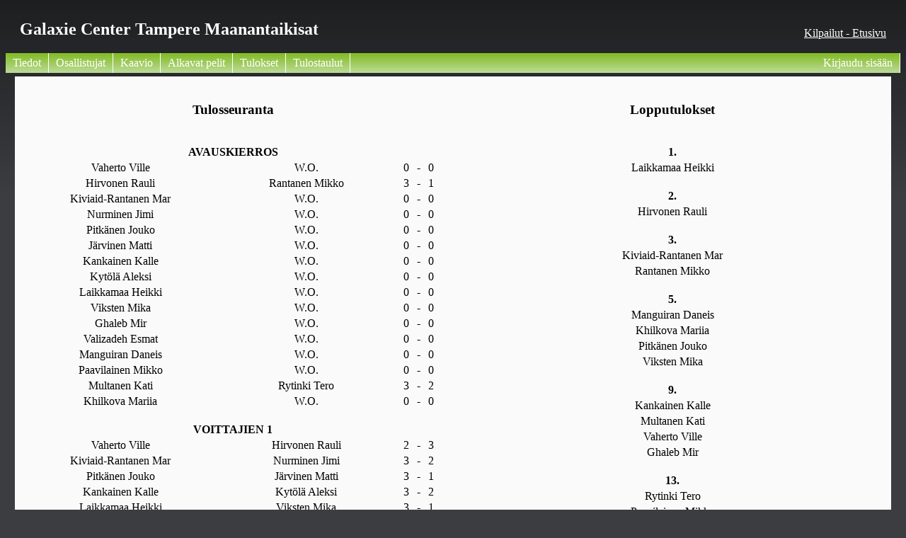

--- FILE ---
content_type: text/html
request_url: http://biljardi.pe.hu/index.php?id=1095&p=5&WO=joo
body_size: 1810
content:
<!DOCTYPE html PUBLIC "-//W3C//DTD XHTML 1.1//EN" "http://www.w3.org/TR/xhtml11/DTD/xhtml11.dtd">
<html>

﻿﻿
<head>
	<meta charset="UTF-8">
	<meta name="description" content="Biljardin nettipohjainen automaattikaavio ja tulospalvelu.">
	<meta name="keywords" content="Biljardi, Pool, SBiL, tulospalvelu, nettikaavio, 8-pallo, 9-pallo, 14-1, straightpool, SM-kisat, Galaxie Center, Galaxie, GU, Galaxie United, viikkokisat">
	<meta name="author" content="Jan Morelius">
	
	<meta property="og:url"                content="http://biljardi.pe.hu" />
	<meta property="og:type"               content="website" />
	<meta property="og:title"              content="Pool nettikaavio" />
	<meta property="og:description"        content="Biljardin nettipohjainen automaattikaavio ja tulospalvelu." />
	<meta property="og:image"              content="img/kasi.png" />
	
	<title>Galaxie Center Tampere maanantaikisat</title>	<link rel="icon" href="img/8ball.ico" type="image/x-icon">
	<link rel="stylesheet" type="text/css" href="asetukset/kaaviotyyli.css">
</head>

<body>
<div id="otsikko"><h2>Galaxie Center Tampere maanantaikisat</h2></div><div id="kisavalintaan"><a href="index.php">Kilpailut - Etusivu</a></div>﻿<div id="navigation_top">
	<ul>
<li><a style="float:left;" href="/index.php?id=1095&p=1">Tiedot</a></li><li><a style="float:left;" href="/index.php?id=1095&p=2">Osallistujat</a></li><li><a style="float:left;" href="/index.php?id=1095&p=4">Kaavio</a></li><li><a style="float:left;" href="/index.php?id=1095&p=10">Alkavat pelit</a></li><li><a style="float:left;" href="/index.php?id=1095&p=5&WO=joo">Tulokset</a></li><li><a style="float:left;" href="/index.php?id=1095&p=8">Tulostaulut</a></li><li><a href="/index.php?p=6">Kirjaudu sisään</a></li>	</ul>
</div> <!-- navipalkki päättyy -->


﻿<script type="text/javascript">
function timedRefresh(timeoutPeriod) {
	setTimeout("location.reload(true);",timeoutPeriod);
}
</script>

<div id='container' ><div style="text-align:center; border-style: none; width:48%; float:left; margin: 5px;" ><h3>Tulosseuranta</h3><table width=100%><tr><td colspan=5 align="center"><br><b>AVAUSKIERROS</b></td></tr><tr><td>Vaherto Ville</td><td>W.O.</td><td>0</td><td> - </td><td>0</td></tr><tr><td>Hirvonen Rauli</td><td>Rantanen Mikko</td><td>3</td><td> - </td><td>1</td></tr><tr><td>Kiviaid-Rantanen Mar</td><td>W.O.</td><td>0</td><td> - </td><td>0</td></tr><tr><td>Nurminen Jimi</td><td>W.O.</td><td>0</td><td> - </td><td>0</td></tr><tr><td>Pitkänen Jouko</td><td>W.O.</td><td>0</td><td> - </td><td>0</td></tr><tr><td>Järvinen Matti</td><td>W.O.</td><td>0</td><td> - </td><td>0</td></tr><tr><td>Kankainen Kalle</td><td>W.O.</td><td>0</td><td> - </td><td>0</td></tr><tr><td>Kytölä Aleksi</td><td>W.O.</td><td>0</td><td> - </td><td>0</td></tr><tr><td>Laikkamaa Heikki</td><td>W.O.</td><td>0</td><td> - </td><td>0</td></tr><tr><td>Viksten Mika</td><td>W.O.</td><td>0</td><td> - </td><td>0</td></tr><tr><td>Ghaleb Mir</td><td>W.O.</td><td>0</td><td> - </td><td>0</td></tr><tr><td>Valizadeh Esmat</td><td>W.O.</td><td>0</td><td> - </td><td>0</td></tr><tr><td>Manguiran Daneis</td><td>W.O.</td><td>0</td><td> - </td><td>0</td></tr><tr><td>Paavilainen Mikko</td><td>W.O.</td><td>0</td><td> - </td><td>0</td></tr><tr><td>Multanen Kati</td><td>Rytinki Tero</td><td>3</td><td> - </td><td>2</td></tr><tr><td>Khilkova Mariia</td><td>W.O.</td><td>0</td><td> - </td><td>0</td></tr><tr><td colspan=5 align="center"><br><b>VOITTAJIEN 1</b></td></tr><tr><td>Vaherto Ville</td><td>Hirvonen Rauli</td><td>2</td><td> - </td><td>3</td></tr><tr><td>Kiviaid-Rantanen Mar</td><td>Nurminen Jimi</td><td>3</td><td> - </td><td>2</td></tr><tr><td>Pitkänen Jouko</td><td>Järvinen Matti</td><td>3</td><td> - </td><td>1</td></tr><tr><td>Kankainen Kalle</td><td>Kytölä Aleksi</td><td>3</td><td> - </td><td>2</td></tr><tr><td>Laikkamaa Heikki</td><td>Viksten Mika</td><td>3</td><td> - </td><td>1</td></tr><tr><td>Ghaleb Mir</td><td>Valizadeh Esmat</td><td>3</td><td> - </td><td>2</td></tr><tr><td>Manguiran Daneis</td><td>Paavilainen Mikko</td><td>3</td><td> - </td><td>1</td></tr><tr><td>Multanen Kati</td><td>Khilkova Mariia</td><td>2</td><td> - </td><td>3</td></tr><tr><td colspan=5 align="center"><br><b>VOITTAJIEN 2</b></td></tr><tr><td>Hirvonen Rauli</td><td>Kiviaid-Rantanen Mar</td><td>3</td><td> - </td><td>1</td></tr><tr><td>Pitkänen Jouko</td><td>Kankainen Kalle</td><td>3</td><td> - </td><td>2</td></tr><tr><td>Laikkamaa Heikki</td><td>Ghaleb Mir</td><td>3</td><td> - </td><td>2</td></tr><tr><td>Manguiran Daneis</td><td>Khilkova Mariia</td><td>3</td><td> - </td><td>2</td></tr><tr><td colspan=5 align="center"><br><b>HäVINNEIDEN 1</b></td></tr><tr><td>W.O.</td><td>Rantanen Mikko</td><td>0</td><td> - </td><td>0</td></tr><tr><td>W.O.</td><td>W.O.</td><td>0</td><td> - </td><td>0</td></tr><tr><td>W.O.</td><td>W.O.</td><td>0</td><td> - </td><td>0</td></tr><tr><td>W.O.</td><td>W.O.</td><td>0</td><td> - </td><td>0</td></tr><tr><td>W.O.</td><td>W.O.</td><td>0</td><td> - </td><td>0</td></tr><tr><td>W.O.</td><td>W.O.</td><td>0</td><td> - </td><td>0</td></tr><tr><td>W.O.</td><td>W.O.</td><td>0</td><td> - </td><td>0</td></tr><tr><td>Rytinki Tero</td><td>W.O.</td><td>0</td><td> - </td><td>0</td></tr><tr><td colspan=5 align="center"><br><b>HäVINNEIDEN 2</b></td></tr><tr><td>Järvinen Matti</td><td>Rantanen Mikko</td><td>2</td><td> - </td><td>3</td></tr><tr><td>Kytölä Aleksi</td><td>W.O.</td><td>0</td><td> - </td><td>0</td></tr><tr><td>Vaherto Ville</td><td>W.O.</td><td>0</td><td> - </td><td>0</td></tr><tr><td>Nurminen Jimi</td><td>W.O.</td><td>0</td><td> - </td><td>0</td></tr><tr><td>Paavilainen Mikko</td><td>W.O.</td><td>0</td><td> - </td><td>0</td></tr><tr><td>Multanen Kati</td><td>W.O.</td><td>0</td><td> - </td><td>0</td></tr><tr><td>Viksten Mika</td><td>W.O.</td><td>0</td><td> - </td><td>0</td></tr><tr><td>Valizadeh Esmat</td><td>Rytinki Tero</td><td>1</td><td> - </td><td>3</td></tr><tr><td colspan=5 align="center"><br><b>HäVINNEIDEN 3</b></td></tr><tr><td>Rantanen Mikko</td><td>Kytölä Aleksi</td><td>3</td><td> - </td><td>0</td></tr><tr><td>Vaherto Ville</td><td>Nurminen Jimi</td><td>3</td><td> - </td><td>1</td></tr><tr><td>Paavilainen Mikko</td><td>Multanen Kati</td><td>2</td><td> - </td><td>3</td></tr><tr><td>Viksten Mika</td><td>Rytinki Tero</td><td>3</td><td> - </td><td>2</td></tr><tr><td colspan=5 align="center"><br><b>HäVINNEIDEN 4</b></td></tr><tr><td>Ghaleb Mir</td><td>Rantanen Mikko</td><td>2</td><td> - </td><td>3</td></tr><tr><td>Khilkova Mariia</td><td>Vaherto Ville</td><td>3</td><td> - </td><td>2</td></tr><tr><td>Kiviaid-Rantanen Mar</td><td>Multanen Kati</td><td>3</td><td> - </td><td>0</td></tr><tr><td>Kankainen Kalle</td><td>Viksten Mika</td><td>2</td><td> - </td><td>3</td></tr><tr><td colspan=5 align="center"><br><b>8 CUP</b></td></tr><tr><td>Hirvonen Rauli</td><td>Viksten Mika</td><td>3</td><td> - </td><td>1</td></tr><tr><td>Pitkänen Jouko</td><td>Rantanen Mikko</td><td>0</td><td> - </td><td>3</td></tr><tr><td>Laikkamaa Heikki</td><td>Khilkova Mariia</td><td>3</td><td> - </td><td>1</td></tr><tr><td>Manguiran Daneis</td><td>Kiviaid-Rantanen Mar</td><td>1</td><td> - </td><td>3</td></tr><tr><td colspan=5 align="center"><br><b>4 CUP</b></td></tr><tr><td>Hirvonen Rauli</td><td>Rantanen Mikko</td><td>3</td><td> - </td><td>2</td></tr><tr><td>Laikkamaa Heikki</td><td>Kiviaid-Rantanen Mar</td><td>3</td><td> - </td><td>0</td></tr><tr><td colspan=5 align="center"><br><b>2 CUP</b></td></tr><tr><td>Hirvonen Rauli</td><td>Laikkamaa Heikki</td><td>0</td><td> - </td><td>3</td></tr></table></div><div style="text-align:center; border-style: none; width:48%; float:right; margin: 5px;" ><h3>Lopputulokset</h3><table width=100%><tr><td align="center"><br><b>1.</b></td></tr><tr><td>Laikkamaa Heikki</td></tr><tr><td align="center"><br><b>2.</b></td></tr><tr><td>Hirvonen Rauli</td></tr><tr><td align="center"><br><b>3.</b></td></tr><tr><td>Kiviaid-Rantanen Mar</td></tr><tr><td>Rantanen Mikko</td></tr><tr><td align="center"><br><b>5.</b></td></tr><tr><td>Manguiran Daneis</td></tr><tr><td>Khilkova Mariia</td></tr><tr><td>Pitkänen Jouko</td></tr><tr><td>Viksten Mika</td></tr><tr><td align="center"><br><b>9.</b></td></tr><tr><td>Kankainen Kalle</td></tr><tr><td>Multanen Kati</td></tr><tr><td>Vaherto Ville</td></tr><tr><td>Ghaleb Mir</td></tr><tr><td align="center"><br><b>13.</b></td></tr><tr><td>Rytinki Tero</td></tr><tr><td>Paavilainen Mikko</td></tr><tr><td>Nurminen Jimi</td></tr><tr><td>Kytölä Aleksi</td></tr><tr><td align="center"><br><b>17.</b></td></tr><tr><td>Valizadeh Esmat</td></tr><tr><td>Järvinen Matti</td></tr><tr><td align="center"><br><b>25.</b></td></tr></table></div><div style='clear:both;'><br></div></div>
</body>
</html>